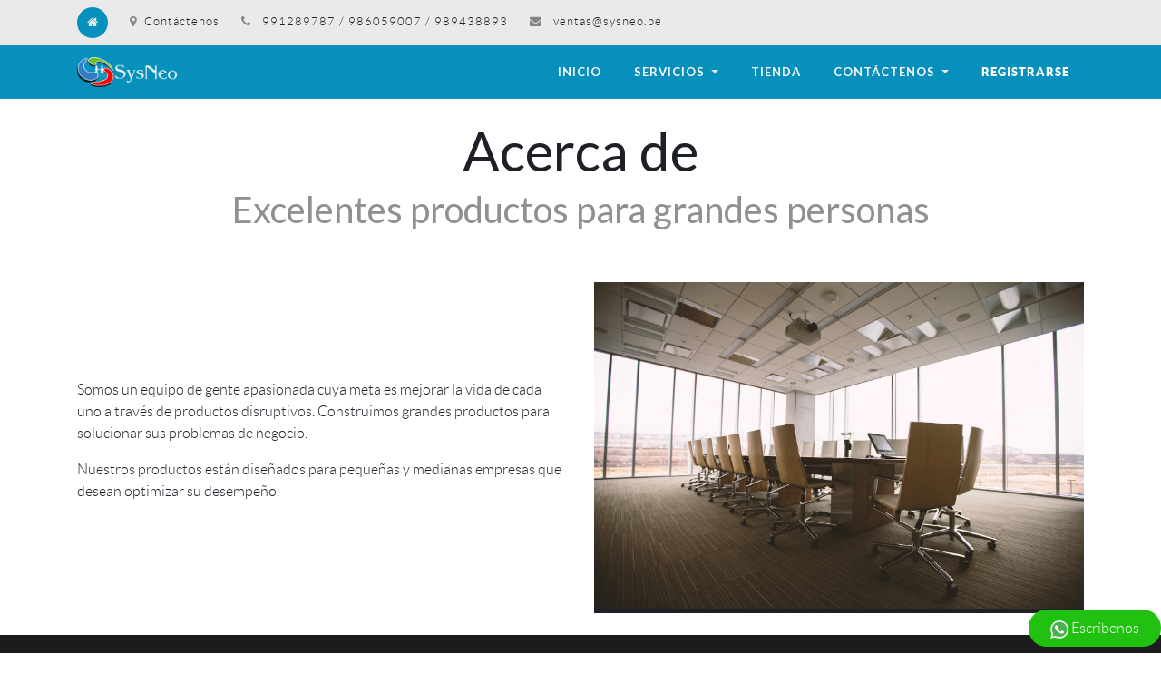

--- FILE ---
content_type: text/html; charset=utf-8
request_url: https://www.sysneo.pe/aboutus
body_size: 5153
content:

                    <!DOCTYPE html>
        
        
            
        
    <html lang="es-PE" data-website-id="1" data-oe-company-name="SYSNEO CONSULTING S.A.C">
            
        
            
                
            
            
            
            
                
            
        
        
    <head>
                <meta charset="utf-8"/>
                <meta http-equiv="X-UA-Compatible" content="IE=edge,chrome=1"/>
                <meta name="viewport" content="width=device-width, initial-scale=1, user-scalable=no"/>
        <meta name="generator" content="Odoo"/>
        
        
        
            
            
            
        
        
        
            
            
            
                
                    
                        <meta property="og:type" content="website"/>
                    
                
                    
                        <meta property="og:title" content="About us | SysNeo"/>
                    
                
                    
                        <meta property="og:site_name" content="SYSNEO CONSULTING S.A.C"/>
                    
                
                    
                        <meta property="og:url" content="https://www.sysneo.pe/aboutus"/>
                    
                
                    
                        <meta property="og:image" content="https://www.sysneo.pe/web/image/res.company/1/logo?unique=bdc36a6"/>
                    
                
            
            
            
                
                    <meta name="twitter:card" content="summary_large_image"/>
                
                    <meta name="twitter:title" content="About us | SysNeo"/>
                
                    <meta name="twitter:image" content="https://www.sysneo.pe/web/image/res.company/1/logo?unique=bdc36a6"/>
                
            
        

        
            
            
        
        <link rel="canonical" href="https://sysneo.pe/aboutus"/>

        <link rel="preconnect" href="https://fonts.gstatic.com/" crossorigin=""/>
    

                <title> About us | SysNeo </title>
                <link type="image/x-icon" rel="shortcut icon" href="/web/image/website/1/favicon?unique=8121e23"/>
            <link type="text/css" rel="stylesheet" href="/web/content/2083-0809e0a/1/web.assets_common.css"/>
            <link type="text/css" rel="stylesheet" href="/web/content/4864-72efb69/1/web.assets_frontend.css"/>
        
    
        

                <script type="text/javascript">
                    var odoo = {
                        csrf_token: "c80eda6a6719198f022c810d75480b85a1848f21o",
                        debug: "",
                    };
                </script>
            <script type="text/javascript">
                odoo.session_info = {"is_admin": false, "is_system": false, "is_website_user": true, "user_id": false, "is_frontend": true, "translationURL": "/website/translations", "cache_hashes": {"translations": "d75aa645673ba4e97e9dfb1f34ba3acc8b28c6dc"}};
            </script>
            <script defer="defer" type="text/javascript" src="/web/content/2064-afc7367/1/web.assets_common_minimal_js.js"></script>
            <script defer="defer" type="text/javascript" src="/web/content/2065-ae4a3e3/1/web.assets_frontend_minimal_js.js"></script>
            
        
    
            <script defer="defer" type="text/javascript" data-src="/web/content/2066-c43ea31/1/web.assets_common_lazy.js"></script>
            <script defer="defer" type="text/javascript" data-src="/web/content/4865-9f01281/1/web.assets_frontend_lazy.js"></script>
        
    
        

                
            </head>
            <body class="">
                
        
    
            
        <div id="wrapwrap" class="   ">
                <header id="top" data-anchor="true" data-name="Header" class=" o_affix_enabled">
                    
    <nav id="preheader">
      <div class="container">
        <div class="row">
          <div class="col-lg-12 d-flex">
            <ul id="contact" class="list-inline m-0">
              <li class="list-inline-item home d-none d-md-inline-block">
                <a href="/">
                  <i class="fa fa-home fa-1x"></i>
                </a>
              </li>
              <li class="list-inline-item home d-inline-block d-md-none">
                <a href="/contactus"><i class="fa fa-envelope fa-1x"></i>Contact</a>
              </li>
              <li class="list-inline-item d-none d-lg-inline-block">
                <a href="/contactus" data-original-title="" title="" aria-describedby="tooltip649415"><i class="fa fa-1x fa-map-marker"></i>Contáctenos</a>
              </li>
              <li class="list-inline-item d-none d-md-inline-block">
                <i class="fa fa-phone fa-1x"></i>
                <span>991289787 / 986059007 / 989438893</span>
              </li>
              <li class="list-inline-item d-none d-md-inline-block">
                <i class="fa fa-envelope fa-1x"></i>
                <a href="mailto:ventas@sysneo.pe">ventas@sysneo.pe</a>
              </li>
            </ul>
            <div id="social" class="ml-auto">
              
              
              
              
              
              
            </div>
            
          </div>
        </div>
      </div>
    </nav>
  <nav class="navbar navbar-expand-md navbar-light bg-light">
                <div class="container">
                    <a href="/" class="navbar-brand logo">
            <span role="img" aria-label="Logo of SysNeo" title="SysNeo"><img src="/web/image/website/1/logo/SysNeo?unique=8121e23" class="img img-fluid" alt="SysNeo"/></span>
        </a>
    <button type="button" class="navbar-toggler" data-toggle="collapse" data-target="#top_menu_collapse">
                        <span class="navbar-toggler-icon"></span>
                    </button>
                    <div class="collapse navbar-collapse" id="top_menu_collapse">
                        <ul class="nav navbar-nav ml-auto text-right o_menu_loading" id="top_menu">
                            
        
            
    
    <li class="nav-item">
        <a role="menuitem" href="/" class="nav-link ">
            <span>Inicio</span>
        </a>
    </li>
    

        
            
    
    
    <li class="nav-item dropdown  ">
        <a data-toggle="dropdown" href="#" class="nav-link dropdown-toggle ">
            <span>Servicios</span>
        </a>
        <ul class="dropdown-menu" role="menu">
            
                
    
    <li class="">
        <a role="menuitem" href="/factura-electronica" class="dropdown-item ">
            <span>Factura Electrónica</span>
        </a>
    </li>
    

            
                
    
    <li class="">
        <a role="menuitem" href="/guia-electronica" class="dropdown-item ">
            <span>Guia Electronica</span>
        </a>
    </li>
    

            
                
    
    <li class="">
        <a role="menuitem" href="/ple-sunat" class="dropdown-item ">
            <span>ple sunat</span>
        </a>
    </li>
    

            
                
    
    <li class="">
        <a role="menuitem" href="/plame" class="dropdown-item ">
            <span>plame</span>
        </a>
    </li>
    

            
                
    
    <li class="">
        <a role="menuitem" href="/gestion-taller" class="dropdown-item ">
            <span>gestion de Taller</span>
        </a>
    </li>
    

            
                
    
    <li class="">
        <a role="menuitem" href="/gestion-de-optica" class="dropdown-item ">
            <span>gestion de optica</span>
        </a>
    </li>
    

            
                
    
    
    

            
                
    
    <li class="">
        <a role="menuitem" href="/slides" class="dropdown-item ">
            <span>Courses</span>
        </a>
    </li>
    

            
        </ul>
    </li>

        
            
    
    <li class="nav-item">
        <a role="menuitem" href="/shop" class="nav-link ">
            <span>Tienda</span>
        </a>
    </li>
    

        
            
    
    
    <li class="nav-item dropdown  ">
        <a data-toggle="dropdown" href="#" class="nav-link dropdown-toggle ">
            <span>Contáctenos</span>
        </a>
        <ul class="dropdown-menu" role="menu">
            
                
    
    <li class="">
        <a role="menuitem" href="/help" class="dropdown-item ">
            <span>Ticket</span>
        </a>
    </li>
    

            
                
    
    <li class="">
        <a role="menuitem" href="/contactus" class="dropdown-item ">
            <span>Contáctenos</span>
        </a>
    </li>
    

            
                
    
    <li class="">
        <a role="menuitem" href="/jobs" class="dropdown-item ">
            <span>Empleos</span>
        </a>
    </li>
    

            
                
    
    <li class="">
        <a role="menuitem" href="/blog" class="dropdown-item ">
            <span>Blog</span>
        </a>
    </li>
    

            
                
    
    <li class="">
        <a role="menuitem" href="/forum" class="dropdown-item ">
            <span>Forum</span>
        </a>
    </li>
    

            
        </ul>
    </li>

        
    
            
            <li class="nav-item divider d-none"></li> <li class="nav-item o_wsale_my_cart d-none">
                <a href="/shop/cart" class="nav-link">
                    <i class="fa fa-shopping-cart"></i>
                    Mi Carrito <sup class="my_cart_quantity badge badge-primary" data-order-id=""></sup>
                </a>
            </li>
        
                            
                        
            <li class="nav-item divider"></li>
            <li class="nav-item">
                <a class="nav-link" href="/web/login">
                    <b>Registrarse</b>
                </a>
            </li>
        </ul>
                    </div>
                </div>
            </nav>
        </header>
                <main>
                    
            
        
                        <div id="wrap">
                            <div class="oe_structure">
                                <section class="pt8 pb8">
                                    <div class="container">
                                        <div class="row s_nb_column_fixed">
                                            <div class="col-lg-12 s_title pt16 pb16">
                                                <h1 class="text-center">Acerca de</h1>
                                                <h3 class="text-muted text-center">Excelentes productos para grandes personas</h3>
                                            </div>
                                        </div>
                                    </div>
                                </section>
                                <section class="s_text_image pt8 pb8">
                                    <div class="container">
                                        <div class="row align-items-center">
                                            <div class="col-lg-6 pt16 pb16">
                                                <p>
                                                    Somos un equipo de gente apasionada cuya meta es mejorar la vida de cada uno
 a través de productos disruptivos. Construimos grandes productos para solucionar sus
 problemas de negocio.
                                                </p>
                                                <p>
                                                    Nuestros productos están diseñados para pequeñas y medianas empresas que desean optimizar
                                                    su desempeño.
                                                </p>
                                            </div>
                                            <div class="col-lg-6 pt16 pb16">
                                                <img src="/website/static/src/img/library/business_conference.jpg" class="img img-fluid shadow" alt="Nuestro equipo"/>
                                            </div>
                                        </div>
                                    </div>
                                </section>
                            </div>
                        </div>
                    
                </main>
                <footer id="bottom" data-anchor="true" class="bg-light o_footer">
                    <div id="footer" class="oe_structure oe_structure_solo" style="background: #1C1C1C;">
      <section class="s_text_block pt16 pb8" data-name="Text block">
        <div class="container">
          <div class="row">
            <div class="col-lg-3">
              <h4 class="mt16">
                <font class="text-info" style="font-size: 24px;color: rgb(255, 255, 255);">Nosotros </font>
              </h4>
              <p>
                <font style="color: rgb(255, 255, 255);" class="text-black-50">
                  <font style="font-size: 16px;color: rgb(255, 255, 255);"> Quienes Somos</font>
                </font>
              </p>
              <p>
                <font style="font-size: 14px;color: rgb(255, 255, 255);" class="text-black-50">
                  <font style="color: rgb(255, 255, 255);"> Misión</font>
                </font>
              </p>
              <p>
                <font style="font-size: 14px;color: rgb(255, 255, 255);" class="text-black-50">
                  <font style="color: rgb(255, 255, 255);"> Visión</font>
                </font>
              </p>
            </div>
            <div class="col-md-2 col-lg-2">
              <h4 class="mt16" style="text-align: left;">
                <font class="text-info" style="font-size: 24px;color: rgb(255, 255, 255);">Clientes </font>
                <font style="font-size: 24px;color: rgb(255, 255, 255);">&nbsp;</font>
              </h4>
              <p style="text-align: left;">
                <font style="color: rgb(255, 255, 255);">
                  <font style="color: rgb(255, 255, 255);">
                    <a href="/customers" style="text-decoration: none;" target="_blank" data-original-title="" title="" aria-describedby="tooltip303787">Casos de Éxito&nbsp;&nbsp;</a>
                  </font>
                </font>
              </p>
              <p style="text-align: left;">
                <font style="color: rgb(255, 255, 255);">
                  <a href="/event" style="text-decoration: none;" target="_blank"> Próximos eventos</a>
                </font>
                <br/>
              </p>
              <div style="text-align: center;">
                <br/>
              </div>
              <p>
                <br/>
              </p>
            </div>
            <div class="col-md-3">
              <h4 class="mt16" style="text-align: left; margin-left: 1.5em;">
                <font class="text-info" style="font-size: 24px;color: rgb(255, 255, 255);">&nbsp;&nbsp;Servicios </font>
                <font style="font-size: 24px;">&nbsp; </font>
              </h4>
              <p style="text-align: left; margin-left: 1.5em;">&nbsp; &nbsp; &nbsp; &nbsp; &nbsp; <font style="color: rgb(255, 255, 255);">PLE-SUNAT</font></p>
              <p style="text-align: left; margin-left: 1.5em;">&nbsp; &nbsp; &nbsp; &nbsp; &nbsp;<font style="color: rgb(255, 255, 255);" data-original-title="" title="" aria-describedby="tooltip112165">Factura Electrónica</font></p>
              <p style="text-align: left; margin-left: 1.5em;">&nbsp; &nbsp; &nbsp; &nbsp; &nbsp;<font style="color: rgb(255, 255, 255);">Gestión de Opticas</font></p>
              <p style="text-align: left; margin-left: 1.5em;">&nbsp; &nbsp; &nbsp; &nbsp; &nbsp;<font style="color: rgb(255, 255, 255);">Odoo en la Nube&nbsp;</font></p>
              <br/>
            </div>
            <div class="col-md-4 col-lg-4">
              <h4 class="mt16" style="margin-left: 1.5em;">
                <font class="text-info" style="font-size: 24px;color: rgb(255, 255, 255);">Contáctenos </font>
                <a href="http://sysneo.pe/contactus" data-original-title="" title="" aria-describedby="tooltip58576"> </a>
              </h4>
              <h4 class="mt16" style="margin-left: 1.5em;">
                <a href="http://sysneo.pe/contactus" data-original-title="" title=""></a>
              </h4>
              <p style="color: rgb(255, 255, 255); margin-left: 1.5em;"><span class="fa fa-phone" data-original-title="" title=""></span>&nbsp;(+51 1) 991289787 /&nbsp;<b></b>986059007&nbsp;<span class="fa fa-1x fa-whatsapp" style=""></span></p>
              <p style="color: rgb(255, 255, 255); margin-left: 1.5em;"><span class="fa fa-1x fa-envelope-o" style="" data-original-title="" title=""></span>&nbsp;&nbsp;ventas@sysneo.pe</p>
              <p style="color: rgb(255, 255, 255); margin-left: 1.5em;"><a href="https://www.facebook.com/SysNeoConsulting/" target="_blank" data-original-title="" title=""><font style="color: rgb(255, 255, 255);" data-original-title="" title=""><span class="fa fa-2x fa-facebook-square" style="" data-original-title="" title=""></span></font></a>&nbsp;&nbsp;<a href="https://www.instagram.com/sysneo/" target="_blank"><span class="fa fa-instagram fa-2x" data-original-title="" title="" aria-describedby="tooltip185882"></span></a>&nbsp;<a href="https://twitter.com/SysneoConsultin" target="_blank"><font style="color: rgb(255, 255, 255);" data-original-title="" title=""><span class="fa fa-2x fa-twitter" data-original-title="" title=""></span></font></a>&nbsp;<a href="https://www.youtube.com/channel/UCy8935Zrg5GST0Cwo025xeg" target="_blank"><font style="color: rgb(255, 255, 255);" data-original-title="" title=""><span class="fa fa-youtube-play fa-2x" style="" data-original-title="" title=""></span></font></a>&nbsp;&nbsp;<span class="fa fa-2x fa-linkedin" style="" data-original-title="" title=""></span>&nbsp;&nbsp;<span class="fa fa-2x fa-google-plus-square" style="" data-original-title="" title=""></span>&nbsp;&nbsp;<span class="fa fa-2x fa-github" style="" data-original-title="" title=""></span>&nbsp;</p>
            </div>
          </div>
        </div>
      </section>
    </div>
  <div class="o_footer_copyright">
                        <div class="container py-3">
                            <div class="row">
                                <div class="col-sm text-center text-sm-left text-muted col-lg-5">
                                    
        
    
                                    <span>Copyright &copy;</span> <span itemprop="name">SYSNEO CONSULTING S.A.C</span>
        
    

    
                                </div>
            <div class="col-lg-2 d-none d-md-block text-center">
                <a href="#" class="top"><i class="fa fa-arrow-up fa-1x"></i></a>
            </div>
        
                                <div class="col-sm text-center text-sm-right o_not_editable col-lg-5">
                                    
        <div class="o_brand_promotion">
            
        
        
        Con tecnología de 
            <a target="_blank" class="badge badge-light" href="http://www.odoo.com?utm_source=db&amp;utm_medium=sitio web">
                <img alt="Odoo" src="/web/static/src/img/odoo_logo_tiny.png" style="height: 1em; vertical-align: baseline;"/>
            </a>
        - 
                    El #1 <a target="_blank" href="http://www.odoo.com/page/e-commerce?utm_source=db&amp;utm_medium=website">Comercio electrónico de código abierto</a>
                
    
        </div>
    
                                </div>
                            </div>
                        </div>
                    </div>
                
    <div class="visible-xs hidden-sm hidden-md hidden-lg hidden-xl d-block d-sm-none col-xs-12  text-center">
      <div id="qlwapp" class="qlwapp-free qlwapp-button qlwapp-bottom-right qlwapp-all qlwapp-rounded qlwapp-js-ready desktop">
        <div class="qlwapp-container">
          <a class="qlwapp-toggle" href="https://api.whatsapp.com/send?phone=+51989438893&amp;text=¡Hola! Quiero consultar por:" target="_blank">
            <img src="/website_whasap/static/src/img/whatsapp.png"/>
            <strong class="qlwapp-text"> Escríbenos</strong>
          </a>
        </div>
      </div>
    </div>
    <div class="hidden-xs visible-sm hidden-md hidden-lg hidden-xl d-none d-sm-block d-md-none col-sm-12  text-center">
      <div id="qlwapp" class="qlwapp-free qlwapp-button qlwapp-bottom-right qlwapp-all qlwapp-rounded qlwapp-js-ready desktop">
        <div class="qlwapp-container">
          <a class="qlwapp-toggle" href="https://web.whatsapp.com/send?phone=+51989438893&amp;text=¡Hola! Quiero consultar por:" target="_blank">
            <img src="/website_whasap/static/src/img/whatsapp.png"/>
            <strong class="qlwapp-text"> Escríbenos</strong>
          </a>
        </div>
      </div>
    </div>
    <div class="hidden-xs hidden-sm visible-md hidden-lg hidden-xl d-none d-md-block d-lg-none col-sm-12  text-center">
      <div id="qlwapp" class="qlwapp-free qlwapp-button qlwapp-bottom-right qlwapp-all qlwapp-rounded qlwapp-js-ready desktop">
        <div class="qlwapp-container">
          <a class="qlwapp-toggle" href="https://web.whatsapp.com/send?phone=+51989438893&amp;text=¡Hola! Quiero consultar por:" target="_blank">
            <img src="/website_whasap/static/src/img/whatsapp.png"/>
            <strong class="qlwapp-text"> Escríbenos</strong>
          </a>
        </div>
      </div>
    </div>
    <div class="hidden-xs hidden-sm hidden-md visible-lg hidden-xl d-none d-lg-block d-xl-none col-sm-12  text-center">
      <div id="qlwapp" class="qlwapp-free qlwapp-button qlwapp-bottom-right qlwapp-all qlwapp-rounded qlwapp-js-ready desktop">
        <div class="qlwapp-container">
          <a class="qlwapp-toggle" href="https://web.whatsapp.com/send?phone=+51989438893&amp;text=¡Hola! Quiero consultar por:" target="_blank">
            <img src="/website_whasap/static/src/img/whatsapp.png"/>
            <strong class="qlwapp-text"> Escríbenos</strong>
          </a>
        </div>
      </div>
    </div>
    <div class="hidden-xs hidden-sm hidden-md hidden-lg visible-xl d-none d-xl-block col-sm-12 text-center">
      <div id="qlwapp" class="qlwapp-free qlwapp-button qlwapp-bottom-right qlwapp-all qlwapp-rounded qlwapp-js-ready desktop">
        <div class="qlwapp-container">
          <a class="qlwapp-toggle" href="https://web.whatsapp.com/send?phone=+51991289787&amp;text=¡Hola! Quiero consultar por:" target="_blank"><img src="/website_whasap/static/src/img/whatsapp.png"/> Escríbenos </a>
        </div>
      </div>
    </div>
  </footer>
            </div>
                
                    <script>
                        
            
                window.addEventListener('load', function () {
                    

                    odoo.define('im_livechat.livesupport', function (require) {
            
                    });
                });
            
        
                    </script>
                
            
        
    
        </body>
        </html>
    
                